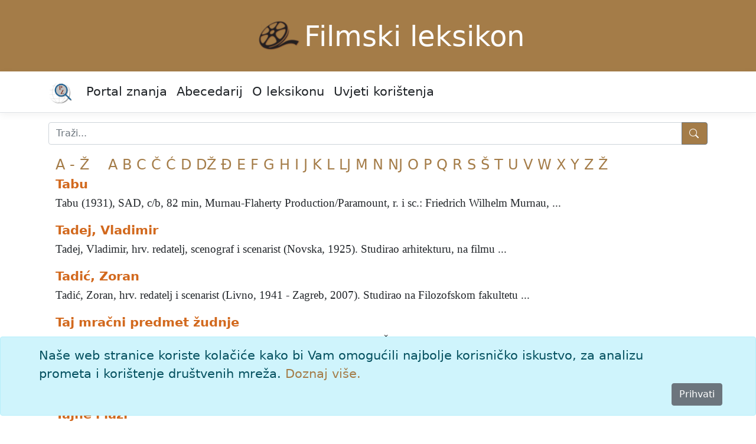

--- FILE ---
content_type: text/html; charset=utf-8
request_url: https://film.lzmk.hr/Abecedarij/Slovo/T
body_size: 11216
content:
<!DOCTYPE html>
<html lang="hr">
<head>
    <meta charset="utf-8" />
    <meta name="viewport" content="width=device-width, initial-scale=1.0" />
    <title>Abecedarij slovo T - Filmski leksikon</title>
    <link rel="stylesheet" href="/lib/bootstrap/dist/css/bootstrap.min.css" />
    <link rel="stylesheet" href="/css/site.css?v=pAGv4ietcJNk_EwsQZ5BN9-K4MuNYS2a9wl4Jw-q9D0" />
    <link rel="stylesheet" href="/css/edicija.css?v=4IuOLW8wHqMwsA_K1b89Afn9uOKEx3iiiMNeq8gSDkc" />
    <link rel="stylesheet" href="/Edicija.styles.css?v=izTLfmxFnAsAq7tO87QnCgHDnSVF1taLSZ8WL1FMeME" />
    

    <script src="/lib/jquery/dist/jquery.min.js"></script>
    <script src="/lib/jquery-ui/jquery-ui.min.js"></script>
    <link href="/lib/jquery-ui/jquery-ui.min.css" rel="stylesheet" />
    <link href="/lib/jquery-ui/jquery-ui.theme.min.css" rel="stylesheet" />

    <!-- Google tag (gtag.js) -->
    <script async src="https://www.googletagmanager.com/gtag/js?id=G-FBC50EFRCF"></script>
    <script>
        window.dataLayer = window.dataLayer || [];
        function gtag() { dataLayer.push(arguments); }
        gtag('js', new Date());

        gtag('config', 'G-FBC50EFRCF');
    </script>
</head>
<body>
    <header b-fa46i2ry6e id="myHeader">
        <div b-fa46i2ry6e class="container edicija">
            <img src="/images/fl.png" alt="Filmski leksikon logo" /><a class="edicija" href="/">Filmski leksikon</a>
        </div>
        <nav b-fa46i2ry6e class="navbar navbar-expand-sm navbar-toggleable-sm navbar-light bg-white border-bottom box-shadow mb-3">
            <div b-fa46i2ry6e class="container">
                <a b-fa46i2ry6e class="navbar-brand text-black" href="https://portal.lzmk.hr"><img src="/images/portal-znanja.png" style="height:40px" /></a>
                <button b-fa46i2ry6e class="navbar-toggler" type="button" data-bs-toggle="collapse" data-bs-target=".navbar-collapse" aria-controls="navbarSupportedContent"
                        aria-expanded="false" aria-label="Toggle navigation">
                    <span b-fa46i2ry6e class="navbar-toggler-icon"></span>
                </button>
                <div b-fa46i2ry6e class="navbar-collapse collapse d-sm-inline-flex justify-content-between">
                    <ul b-fa46i2ry6e class="navbar-nav flex-grow-1">
                        <li b-fa46i2ry6e class="nav-item">
                            <a b-fa46i2ry6e class="nav-link text-dark" href="https://portal.lzmk.hr">Portal znanja</a>
                        </li>
                        <li b-fa46i2ry6e class="nav-item">
                            <a class="nav-link text-dark" href="/Abecedarij">Abecedarij</a>
                        </li>
                        <li b-fa46i2ry6e class="nav-item">
                            <a class="nav-link text-dark" href="/Projekt">O leksikonu</a>
                        </li>
                        <li b-fa46i2ry6e class="nav-item">
                            <a class="nav-link text-dark" href="/UvjetiKoristenja">Uvjeti korištenja</a>
                        </li>
                    </ul>
                </div>
            </div>
        </nav>
    </header>
    <div b-fa46i2ry6e class="container">
        <form class="nav-item" method="get" action="/Abecedarij">
            <div b-fa46i2ry6e class="input-group mb-3 mt-3">
                <input b-fa46i2ry6e type="search" placeholder="Traži..." name="q" class="search form-control" id="natuknica">
                <button b-fa46i2ry6e type="submit" class="btn btn-outline-secondary btn-edicija" title="Traži">
                    <svg b-fa46i2ry6e xmlns="http://www.w3.org/2000/svg" width="18" height="18" fill="currentColor" class="bi bi-search">
                        <path b-fa46i2ry6e d="M11.742 10.344a6.5 6.5 0 1 0-1.397 1.398h-.001c.03.04.062.078.098.115l3.85 3.85a1 1 0 0 0 1.415-1.414l-3.85-3.85a1.007 1.007 0 0 0-.115-.1zM12 6.5a5.5 5.5 0 1 1-11 0 5.5 5.5 0 0 1 11 0z" />
                    </svg>
                </button>
            </div>
        </form>
    </div>
    <div b-fa46i2ry6e class="container">
        <main b-fa46i2ry6e role="main" class="pb-3">
            
<form method="post">
    
    <input type="hidden" id="hfAlias" name="AliasId" />
<input name="__RequestVerificationToken" type="hidden" value="CfDJ8AnKrhFiNzxMk2AP5aYrQCmRCO2uRyTAXJ4cS0E5QIzCQSAYxqRv4Dkleq2MXKdl8kXqBetwuom9lHKrCaf26hNYCghG-seHnshqfOtx-49hXXWTeTmQkATx1wK6d0E8EAqEBv9z2shbbAzlPpPziac" /></form>
<div class="container">
    <div><div class='slova'><a href='/Abecedarij'>A&nbsp;-&nbsp;Ž</a> &nbsp;&nbsp; <a href='/abecedarij/slovo/a'>A</a> <a href='/abecedarij/slovo/b'>B</a> <a href='/abecedarij/slovo/c'>C</a> <a href='/abecedarij/slovo/č'>Č</a> <a href='/abecedarij/slovo/ć'>Ć</a> <a href='/abecedarij/slovo/d'>D</a> <a href='/abecedarij/slovo/dž'>DŽ</a> <a href='/abecedarij/slovo/đ'>Đ</a> <a href='/abecedarij/slovo/e'>E</a> <a href='/abecedarij/slovo/f'>F</a> <a href='/abecedarij/slovo/g'>G</a> <a href='/abecedarij/slovo/h'>H</a> <a href='/abecedarij/slovo/i'>I</a> <a href='/abecedarij/slovo/j'>J</a> <a href='/abecedarij/slovo/k'>K</a> <a href='/abecedarij/slovo/l'>L</a> <a href='/abecedarij/slovo/lj'>LJ</a> <a href='/abecedarij/slovo/m'>M</a> <a href='/abecedarij/slovo/n'>N</a> <a href='/abecedarij/slovo/nj'>NJ</a> <a href='/abecedarij/slovo/o'>O</a> <a href='/abecedarij/slovo/p'>P</a> <a href='/abecedarij/slovo/q'>Q</a> <a href='/abecedarij/slovo/r'>R</a> <a href='/abecedarij/slovo/s'>S</a> <a href='/abecedarij/slovo/š'>Š</a> <a href='/abecedarij/slovo/t'>T</a> <a href='/abecedarij/slovo/u'>U</a> <a href='/abecedarij/slovo/v'>V</a> <a href='/abecedarij/slovo/w'>W</a> <a href='/abecedarij/slovo/x'>X</a> <a href='/abecedarij/slovo/y'>Y</a> <a href='/abecedarij/slovo/z'>Z</a> <a href='/abecedarij/slovo/ž'>Ž</a> </div></div>
   
    <div><p><a class="priblizanTekst" href='/clanak/tabu'"> Tabu</a><br /><span class='opis'>Tabu (1931), SAD, c/b, 82 min, Murnau-Flaherty Production/Paramount, r. i sc.: Friedrich Wilhelm Murnau, ...</span><br /></p><p><a class="priblizanTekst" href='/clanak/tadej-vladimir'"> Tadej, Vladimir</a><br /><span class='opis'>Tadej, Vladimir, hrv. redatelj, scenograf i scenarist (Novska, 1925). Studirao arhitekturu, na filmu ...</span><br /></p><p><a class="priblizanTekst" href='/clanak/tadic-zoran'"> Tadić, Zoran</a><br /><span class='opis'>Tadić, Zoran, hrv. redatelj i scenarist (Livno, 1941 - Zagreb, 2007). Studirao na Filozofskom fakultetu ...</span><br /></p><p><a class="priblizanTekst" href='/clanak/taj-mracni-predmet-zudnje'"> Taj mračni predmet žudnje</a><br /><span class='opis'>Taj mračni predmet žudnje (Cet obscur objet du desir, 1977), Francuska/Španjolska, boja, 100 min (negdje ...</span><br /></p><p><a class="priblizanTekst" href='/clanak/tajna-picasso'"> Tajna Picasso</a><br /><span class='opis'>Tajna Picasso (Le Mystere Picasso, 1956), Francuska, c/b i boja, 78 min, Filmsonor S. A., r.: Henri-Georges ...</span><br /></p><p><a class="priblizanTekst" href='/clanak/tajne-i-lazi'"> Tajne i laži</a><br /><span class='opis'>Tajne i laži (Secrets & Lies, 1996), Francuska/Velika Britanija, boja, 142 min, Channel Four Films/CiBy ...</span><br /></p><p><a class="priblizanTekst" href='/clanak/tako-su-se-smijali'"> Tako su se smijali</a><br /><span class='opis'>Tako su se smijali (Cosě ridevano, 1998), Italija, boja, 124 min, r.: Gianni Amelio, sc.: Gianni Amelio, ...</span><br /></p><p><a class="priblizanTekst" href='/clanak/taksist'"> Taksist</a><br /><span class='opis'>Taksist (Taxi Driver, 1976), SAD, boja, 114 min, Columbia/Italo-Judeo, r.: Martin Scorsese, sc.: Paul ...</span><br /></p><p><a class="priblizanTekst" href='/clanak/tanaka-kinuyo'"> Tanaka, Kinuyo</a><br /><span class='opis'>Tanaka, Kinuyo, jap. glumica i redateljica (Tokio, 1910 – Tokio, 1977). Glumi u kazalištu, na filmu ...</span><br /></p><p><a class="priblizanTekst" href='/clanak/tanhofer-nikola'"> Tanhofer, Nikola</a><br /><span class='opis'>Tanhofer, Nikola, hrv. redatelj, snimatelj i scenarist (Sesvete, 1926 – Zagreb, 1998). Studirao povijest ...</span><br /></p></div>
    <div><nav aria-label="..."><ul class="pagination pagination-sm"><li class="page-item active" aria-current="page"><a class="page-link" href="#">1</a></li><li class="page-item"><a class="page-link" href="/Abecedarij/slovo/t?&amp;s=10&amp;n=10">2</a></li><li class="page-item"><a class="page-link" href="/Abecedarij/slovo/t?&amp;s=20&amp;n=10">3</a></li><li class="page-item"><a class="page-link" href="/Abecedarij/slovo/t?&amp;s=30&amp;n=10">4</a></li><li class="page-item"><a class="page-link" href="/Abecedarij/slovo/t?&amp;s=40&amp;n=10">5</a></li><li class="page-item"><a class="page-link" href="/Abecedarij/slovo/t?&amp;s=50&amp;n=10">6</a></li><li class="page-item"><a class="page-link" href="/Abecedarij/slovo/t?&amp;s=60&amp;n=10">7</a></li><li class="page-item"><a class="page-link" href="/Abecedarij/slovo/t?&amp;s=70&amp;n=10">8</a></li><li class="page-item"><a class="page-link" href="/Abecedarij/slovo/t?&amp;s=80&amp;n=10">9</a></li></ul></nav></div>
    <div class="info">slovo <b>T</b>:  pronađenih odgovora: 83;  vrijeme izvršavanja upita: 12 ms</div>

</div>
        </main>
    </div>
    <div b-fa46i2ry6e>
        

    <div id="cookieConsent" class="alert alert-info alert-dismissible fade show fixed-bottom" role="alert">
        <div class="container">
            Naše web stranice koriste kolačiće kako bi Vam omogućili najbolje korisničko iskustvo, za analizu prometa i korištenje društvenih mreža.
            <a href="/UvjetiKoristenja">Doznaj više.</a>
        </div>
        <div class="d-grid gap-2 d-md-flex justify-content-md-end">
            <button type="button" class="btn btn-secondary accept-policy me-md-2" data-dismiss="alert" aria-label="Close" data-cookie-string=".AspNet.Consent=yes; expires=Wed, 20 Jan 2027 11:09:06 GMT; path=/; secure; samesite=none">Prihvati</button>
        </div>
    </div>
    <script>
        (function () {
            var button = document.querySelector("#cookieConsent button[data-cookie-string]");
            button.addEventListener("click", function (event) {
                document.cookie = button.dataset.cookieString;
                $("#cookieConsent").hide();
            }, false);
        })();
    </script>

    </div>
    <footer b-fa46i2ry6e class="border-top footer" id="myFooter">
        <div b-fa46i2ry6e class="container">
            &copy; 2026 <a b-fa46i2ry6e class="text-white" href="https://www.lzmk.hr">Leksikografski zavod <i b-fa46i2ry6e>Miroslav Krleža</i></a>
        </div>
    </footer>

    <button b-fa46i2ry6e type="button"
            class="btn btn-secondary btn-floating btn-lg"
            id="btn-back-to-top">
        <svg b-fa46i2ry6e xmlns="http://www.w3.org/2000/svg" width="18" height="18" fill="currentColor" class="bi bi-caret-up-fill">
            <path b-fa46i2ry6e d="m7.247 4.86-4.796 5.481c-.566.647-.106 1.659.753 1.659h9.592a1 1 0 0 0 .753-1.659l-4.796-5.48a1 1 0 0 0-1.506 0z" />
        </svg>
    </button>

    <script src="/lib/bootstrap/dist/js/bootstrap.bundle.min.js"></script>
    <script src="/js/site.js?v=P_CtLy9h1D3QCprfYOnSbGB3lYfc0glUe6_3HKetH1s"></script>

    
</body>
</html>

--- FILE ---
content_type: text/css
request_url: https://film.lzmk.hr/css/edicija.css?v=4IuOLW8wHqMwsA_K1b89Afn9uOKEx3iiiMNeq8gSDkc
body_size: 4724
content:
﻿:root {
    --main-text-color: #A47C48;
    --second-color: #3273B3;
    --main-text-color: white;
    --second-text-color: white;
}

body {
    font-size: 1.3rem;
}

    body a {
        color: #A47C48;
        text-decoration: none;
    }

        body a:hover {
            color: darkgray;
            text-decoration: none;
        }

.edicija {
    font-weight: normal;
    font-style: normal;
    font-size: 3rem;
    text-align: center;
    vertical-align: middle;
}

    .edicija a {
        color: white !important;
        text-decoration: none;
        display: inline-block;
    }

        .edicija a:hover {
            color: black !important;
            text-decoration: none;
        }

.slova {
    font-size: 1.5rem;
    display: inline-block;
}

.info {
    font-size: 1rem;
}

.form-control:focus {
    border-color: #A47C48;
    box-shadow: 0 0 0 0.2rem rgba(50, 115, 179, 0.25);
}

#myHeader a {
    color: white;
    text-decoration: none;
}

#myHeader {
    background-color: #A47C48;
    color: goldenrod !important;
}

#myFooter, .footer-link {
    background-color: #A47C48 !important;
    color: white !important;
    font-size: 1.1rem;
}

.page-link {
    color: #A47C48 !important;
    background: white !important;
}

.page-item.active .page-link {
    color: white !important;
    background: #A47C48 !important;
    border-color: #A47C48;
}

.navbar-toggler {
    background-color: white !important;
    color: var(--main-color) !important;
}

.navbar-brand {
    font-size: 1.8rem;
}

.btn-edicija {
    background-color: #A47C48;
    color: white;
}

.clanak {
    font-family: 'A Plantin', 'Times New Roman', Times, serif;
    font-weight: normal;
    font-style: normal;
    font-size: 1.3rem;
}

.opis {
    font-family: 'A Plantin', 'Times New Roman', Times, serif;
    font-weight: normal;
    font-style: normal;
    font-size: 1.2rem;
}

.preuzeto {
    font-weight: normal;
    font-style: italic;
    font-size: .8rem;
    text-align: right;
}

.status {
    font-weight: normal;
    font-size: .8rem;
    text-align: left;
}

.directHit, .izravniPogodak {
    color: red;
    font-weight: bold;
}

.titleHit, .pogodakNaslov {
    color: green;
    font-weight: bold;
}

.abecedarijHit, .priblizanNaslov {
    color: darkblue;
    font-weight: bold;
}

.textHit, .pogodakTekst {
    color: #8b2323;
    font-weight: bold;
}

.multytextHit, .priblizanTekst {
    color: chocolate;
    font-weight: bold;
}

.citiranje {
    font-size: 1rem;
}

.ilustracije {
    padding: 5px;
    margin: 5px;
}

footer a a:link a:hover a:visited {
    color: white !important;
    font-size: 1rem;
}

.sp {
    color: black;
    display: inline-block;
}

.sx {
    color: black;
    display: inline-block;
}

.clearfix::after {
    content: "";
    clear: both;
    display: table;
}

#btn-back-to-top {
    position: fixed;
    bottom: 20px;
    right: 20px;
    display: none;
}

figure {
    display: inline-block;
    width: 100%;
    max-width: 400px;
    vertical-align: top;
    margin-left: 4px;
}

img {
    max-width: 100%;
}

figcaption {
    text-align: left;
    margin-left: 4px;
}


@font-face {
    font-family: "A Plantin";
    src: url('/css/fonts/APlantin.eot');
    src: url('/css/fonts/APlantin.woff2') format('woff2'), url('/css/fonts/APlantin.woff') format('woff'), url('/css/fonts/A Plantin Normal.ttf') format('truetype');
    font-weight: normal;
    font-style: normal;
}

@font-face {
    font-family: "A Plantin";
    src: url('/css/fonts/APlantin-Bold.eot');
    src: url('/css/fonts/APlantin-Bold.woff2') format('woff2'), url('/css/fonts/APlantin-Bold.woff') format('woff'), url('/css/fonts/A Plantin Bold.ttf') format('truetype');
    font-weight: bold;
    font-style: normal;
}

@font-face {
    font-family: "A Plantin";
    src: url('/css/fonts/APlantin-Italic.eot');
    src: url('/css/fonts/APlantin-Italic.woff2') format('woff2'), url('/css/fonts/APlantin-Italic.woff') format('woff'), url('/css/fonts/A Plantin Italic.ttf') format('truetype');
    font-weight: normal;
    font-style: italic;
}

@font-face {
    font-family: "A Plantin";
    src: url('/css/fonts/APlantin-BoldItalic.eot');
    src: url('/css/fonts/APlantin-BoldItalic.woff2') format('woff2'), url('/css/fonts/APlantin-BoldItalic.woff') format('woff'), url('/css/fonts/A Plantin Bold Italic.ttf') format('truetype');
    font-weight: bold;
    font-style: italic;
}

@media (min-width: 768px) {
    .mediabox {
        max-width: 440px;
        float: right;
    }

    .poglavlja, .znacenja {
        /*width: 100%;*/
    }
}

@media (min-width: 1024px) {
    .mediabox {
        max-width: 440px;
        float: right;
    }
}
